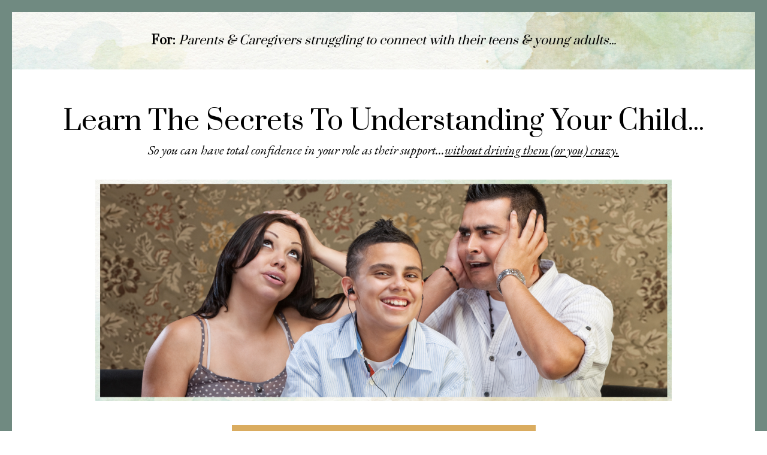

--- FILE ---
content_type: application/javascript
request_url: https://stcdn.leadconnectorhq.com/_preview/DaRbP-2S.js
body_size: 1300
content:
import{_ as L}from"./DvkTjAJc.js";import{d as A,f as i,c as W,c4 as T,a as v,l as k,u as t,E as V,U as Z,r as E,bO as K,b as C,q as X,m as j,F as J,s as Q,c5 as ee,c6 as te}from"./BKVaNdlD.js";import{t as F,u as $}from"./CIfx4yXq.js";import{C as ne}from"./CFVw9LCG.js";import{b as re}from"./CLl4Jynq.js";import"./CErzgKqJ.js";import"./Bd5R4JIW.js";import"./tUMQVBwV.js";import"./DiS83BvB.js";import"./B07PeIGf.js";import"./CQ_7dM8q.js";import"./L0w3qBtp.js";import"./B6iR5Z0F.js";import"./DgavzTbE.js";import"./7FGOH8wU.js";import"./kaqkAeuE.js";import"./DWOS9aNN.js";import"./DW-3PSLe.js";const ie=A({__name:"CountdownTimer",props:{element:{type:Object,required:!0},timerType:{type:String,required:!0},endDate:{type:[String,Date],required:!0},endTime:{type:String,required:!0},timezone:{type:String,required:!0},lastTimer:{type:Boolean,required:!1,default:!0},firstTimer:{type:Boolean,required:!1,default:!1},expireTimer:{type:Boolean,required:!1,default:!0},timerDuration:{type:Object,required:!1,default:{days:0,hours:0,minutes:0,seconds:0}}},emits:["timerEnded"],setup(d,{emit:I}){i.extend(F),i.extend($);const o=d,O=I,p=W(()=>{const{endDate:a,endTime:y,timezone:f,timerType:c}=o;let x="";if(typeof a=="object"){let u=""+(a.getMonth()+1),D=""+a.getDate();const q=a.getFullYear();u.length<2&&(u="0"+u),D.length<2&&(D="0"+D),x=[q,u,D].join("-")}else x=a.split("T")[0];let z=i.tz(`${x}T${y}:00`,f);(c===T.RECURRING||c===T.FIXED)&&(z=i(a).tz(f)),c===T.DYNAMIC&&(z=i(a));const w=z.valueOf(),g=i().tz(f).valueOf(),b=w-g;return b>0?b:0}),R=()=>{O("timerEnded")};return(a,y)=>{const f=L;return v(),k(f,{element:d.element,"end-time":t(p),"last-timer":d.lastTimer,"first-timer":d.timerType===t(T).RECURRING&&d.firstTimer,"expire-timer":d.expireTimer,"timer-duration":d.timerDuration,onTimerEnded:R},null,8,["element","end-time","last-timer","first-timer","expire-timer","timer-duration"])}}}),me={key:1},oe={key:0},we=A({__name:"Countdown",props:{element:{type:Object,required:!0}},setup(d){var Y,H,M,_;const{getCurrentWebinarSession:I}=re();i.extend(F),i.extend($);const o=d,O=V(),p=Z(),R=(Y=o.element.extra.countdownTimerId)==null?void 0:Y.value,a=(H=o.element.extra.timerType)==null?void 0:H.value,y=E(o.element.extra.endDate.value),f=E(o.element.extra.endTime.value),c=E(o.element.extra.timezone.value),x=(M=o.element.extra.timerDuration)==null?void 0:M.value,z=(_=o.element.extra.redirectUrl)==null?void 0:_.value,w=E({stepIndex:0}),g=W(()=>{const{extra:n}=o.element,m=[],e=n.timerType;if(e&&e.value===T.RECURRING){const s=n.timezone.value,r=i(n.startDate.value).tz(s),h=n.timerLoop.value,{days:N,hours:P,minutes:U,seconds:B}=n.timerDuration.value;m.push({endDate:r.toISOString(),endTime:r.format("HH:mm")});for(let l=1;l<=h;l++){const S=r.clone().add(N*l,"days").add(P*l,"hours").add(U*l,"minutes").add(B*l,"seconds");m.push({endDate:S.toISOString(),endTime:S.format("HH:mm")})}}return m}),b=n=>{n+1<g.value.length&&(w.value={stepIndex:n+1})},u=E({endDate:"",endTime:"",expireTimer:!0}),D=()=>{var n;return(n=O.query)==null?void 0:n.contact_id},q=async()=>{var h;const n=ee(),m=te(n),e=D(),s=await ne.getCountdownTimerById(R,p.value.locationId,m,e);s.timezone==="Asia/Calcutta"&&(s.timezone="Asia/Kolkata");let r=i(s.endDate);if(m){const{days:N,hours:P,minutes:U,seconds:B}=s.timerDuration,l=i.utc().add(N,"days").add(P,"hours").add(U,"minutes").add(B,"seconds");if(r=l,(h=s.dynamicTimerParams)!=null&&h.endTime){const S=i.utc(s.dynamicTimerParams.endTime,"hh:mm A");r=l.clone().hour(S.get("hours")).minute(S.get("minutes")).second(0)}r.isBefore(l)&&(r=r.add(1,"day"))}r=r.tz(s.timezone),u.value={endDate:r.toISOString(),endTime:r.format("HH:mm"),expireTimer:!!e}},G=async()=>{var n;try{if(!p.value.webinarProperties||((n=p.value.webinarProperties)==null?void 0:n.webinarType)!=="live")return;let m;if(p.value.webinarProperties.webinarEndTime&&y.value){const[s,r]=p.value.webinarProperties.webinarEndTime.split(":");m=i(y.value).tz(c.value,!0).set("hour",parseInt(s)).set("minute",parseInt(r)).set("second",0).toISOString()}const e=I.value;e!=null&&e.sessionEnd&&(m=i(e.sessionEnd).tz(e.timezone).toISOString(),y.value=i(e.sessionStart).tz(e.timezone).format("YYYY-MM-DD"),f.value=i(e.sessionStart).tz(e.timezone).format("HH:mm"),c.value=e.timezone),m&&i(m).isBefore(i())?o.element.extra&&(o.element.extra.redirectUrl.value=p.value.funnelNextStep?"go-to-next-funnel-step":""):o.element.extra&&(o.element.extra.redirectUrl.value=z||"")}catch(m){console.error("Error in setWebinarTimer:",m)}};return K(async()=>{var n,m,e;(e=(m=(n=o.element)==null?void 0:n.extra)==null?void 0:m.useWebinarSettings)!=null&&e.value&&(o.element.extra.redirectUrl.value="",G()),a===T.DYNAMIC&&q()}),(n,m)=>{const e=ie;return t(a)===t(T).RECURRING?(v(!0),C(J,{key:0},X(t(g),(s,r)=>(v(),C("div",null,[r===t(w).stepIndex?(v(),k(e,{key:0,element:d.element,"timer-type":t(a),"end-date":s.endDate,"end-time":s.endTime,timezone:t(c),"last-timer":r===t(g).length-1,"first-timer":r===0,"timer-duration":t(x),onTimerEnded:h=>b(r)},null,8,["element","timer-type","end-date","end-time","timezone","last-timer","first-timer","timer-duration","onTimerEnded"])):j("",!0)]))),256)):t(a)===t(T).DYNAMIC?(v(),C("div",me,[t(u).endDate&&t(u).endTime?(v(),C("div",oe,[Q(e,{element:d.element,"timer-type":t(a),"end-date":t(u).endDate,"end-time":t(u).endTime,timezone:t(c),"last-timer":!0,"expire-timer":t(u).expireTimer},null,8,["element","timer-type","end-date","end-time","timezone","expire-timer"])])):j("",!0)])):(v(),k(e,{key:2,element:d.element,"timer-type":t(a),"end-date":t(y),"end-time":t(f),timezone:t(c),"last-timer":!0},null,8,["element","timer-type","end-date","end-time","timezone"]))}}});export{we as default};
